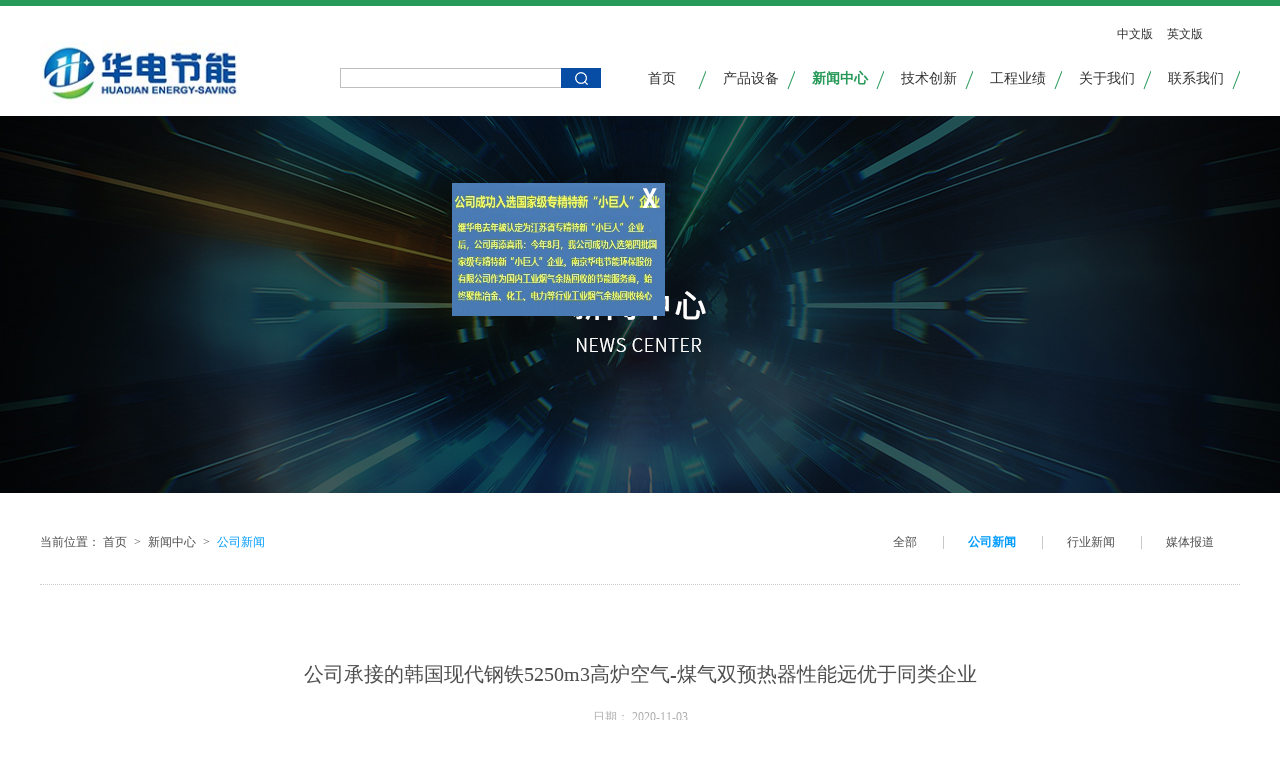

--- FILE ---
content_type: text/html;charset=utf-8
request_url: http://www.hdjn.com.cn/news_view.aspx?typeid=4&id=625&fid=t2:4:2
body_size: 12416
content:
<!DOCTYPE HTML PUBLIC "-//W3C//DTD HTML 4.01 Transitional//EN" "http://www.w3c.org/TR/1999/REC-html401-19991224/loose.dtd">


<html lang="zh-cn" xmlns="http://www.w3.org/1999/xhtml">
<head><title>
	公司承接的韩国现代钢铁5250m3高炉空气-煤气双预热器性能远优于同类企业 - 上升管余热回收 - 南京华电节能环保设备有限公司
</title><meta name="keywords" content="公司承接的韩国现代钢铁5250m3高炉空气-煤气双预热器性能远优于同类企业,南京华电节能环保股份有限公司"/><meta name="description" content="  公司承接的韩国现代钢铁5250m3高炉空气-煤气双预热器运行状况良好，性能远优于同类企业。      1#机为我司承接，排烟温度长期稳定在130度以下，2#机为其他厂商承接，排烟温度超过170度。   设备结构合理先进，能够适应多种工况，并且运行操作简便，维护方便，设备运行以来，性能稳定，节能环保..."/><meta name="mobile-agent" content="url=http://m.hdjn.com.cn/m/news_view.aspx?typeid=4&id=625&fid=t2:4:2" /><meta name="applicable-device" content="pc"><meta name="renderer" content="webkit" /><meta content="text/html; charset=utf-8" http-equiv="Content-Type" /><link id="css__news_view" rel="stylesheet" type="text/css" href="https://0.rc.xiniu.com/g3/M00/B8/1A/CgAH6GBeDtSAePjgAAAzBKlJXzY687.css?d=20190221152942" /><link rel="bookmark" href="/Images/logo.ico" /><link rel="shortcut icon" href="/Images/logo.ico" />
	<!-- empty -->
	<script type="text/javascript">var _jtime=new Date();function jqload(){window.jLoad=new Date()-_jtime;}function jqerror(){window.jLoad=-1;}</script>
    <script type="text/javascript" src="https://1.rc.xiniu.com/js/jq/jqueryV173.js" onload="jqload()" onerror="jqerror()" id="jquery"></script>
	<script type="text/javascript" src="https://1.rc.xiniu.com/js/pb/2/Public.js"></script>	
	<script type="text/javascript" src="https://1.rc.xiniu.com/js/tl/swfobject_modified.js"></script>
	<script type="text/javascript" src="https://1.rc.xiniu.com/js/tl/swfobject.js"></script>
	<!-- empty --> 
<script language="Javascript"> 
if (!inToolBox()){
    
    document.oncontextmenu=function(){return false};
    document.ondragstart=function(){return false};
    document.onselectstart =function(){return false};
}
</script>
<script>(function() {var _53code = document.createElement("script");_53code.src = "https://tb.53kf.com/code/code/1200eecb263ab2787f8b972bdc755fa95/1";var s = document.getElementsByTagName("script")[0]; s.parentNode.insertBefore(_53code, s);})();</script> 
</head>
<body class="news_view_body">
<form method="get" id="form1" name="form1" NavigateId="2" data-pid="0218218218014520319920520901450198210208014501982090" data-mid="0208014520319920520901450198210208014501982090">
<div class="aspNetHidden">
<input type="hidden" name="__VIEWSTATE" id="__VIEWSTATE" value="" />
</div>

        <!--ea_h-->
        <div id="ea_h">
          <script>
            var _hmt = _hmt || [];
            (function() {
              var hm = document.createElement("script");
              hm.src = "https://hm.baidu.com/hm.js?60889cc54d6ea1f7101cebbf51ac89a8";
              var s = document.getElementsByTagName("script")[0]; 
              s.parentNode.insertBefore(hm, s);
            })();
            </script>
            <div class="top">
                <div class="t_t">
                    <!--t_logo-->
                    <div id="t_logo" class="t_logo"> 
                        <!--ea_l-->
                        <div id="ea_l"><h1><a href="/" target="_self"><img alt="南京华电节能环保设备有限公司" src="https://0.rc.xiniu.com/g2/M00/1E/8B/CgAGfFxuNmmASUCdAABpk1QnWqk031.png" /></a></h1></div>
                        <!--ea_l--> 
                        
                    </div>
                    <!--end_t_logo-->
                    <!--t_search-->
                    <div id="t_search" class="t_search">
                        <table cellspacing="0" cellpadding="0"  border="0"><tr>
<td>
<input name="ShoveWebControl_Search12$tbSearch" type="text" id="ShoveWebControl_Search12_tbSearch" class="t_search_text" DefaultText="" onmousedown="if(this.value == &#39;&#39;){this.value = &#39;&#39;;}" onkeyup="ShoveEIMS3_OnKeyPress(event, &#39;img_ShoveWebControl_Search12&#39;)" onkeydown="ShoveEIMS3_OnKeyDown(event)" onblur="if(this.value == &#39;&#39; || this.value == &#39;&#39;){this.value = &#39;&#39;;}" /></td>
<td><img id="img_ShoveWebControl_Search12" border="0" src="https://0.rc.xiniu.com/g3/M00/41/1D/CgAH516iXX2AJil_AAAE94bKzx8301.png" alt="南京华电节能环保股份有限公司" LevelOneType="2" onclick="ShoveEIMS3_Transf(this,'search.aspx','ShoveWebControl_Search12_tbSearch','ShoveWebControl_Search12', true)" style="cursor:pointer;" /></td>
</tr></table>
<script type='text/javascript'>document.getElementById("ShoveWebControl_Search12_tbSearch").onkeydown=function(event){ var e=event || window.Event; if(e.keyCode==13){ e.returnValue = false;if(e.preventDefault){ e.preventDefault(); }}}</script>

                        
                    </div>
                    <!--end_t_search-->
                    <!--t_ver-->
                    <div id="t_ver" class="t_ver">
                        <ul>
                            
                                    <li><a href='http://www.hdjn.com.cn'>中文版</a></li>
                                
                                    <li><a href='http://en.hdjn.com.cn'>英文版</a></li>
                                
                        </ul>
                        
                    </div>
                    <!--end_t_ver-->
                </div>
                <!--ea_n-->
                <div id="ea_n">
                    <!--nav-->
                    <div id="nav" class="nav">
                        <div class="nav_main">
                            <ul id="ShoveWebControl_VMenu1" class="type1Ul type1Ul_n000">
<li id="type1Li_n0" level=0 index=0 class="nav_menu1"><a href="/" target="_self" >首页</a></li>
<li id="type1Li_n26" level=0 data_id="26" type="n" index=1 class="nav_menu1">
<a href="teachers_complex.aspx?FId=n26:26:26" rel="nofollow" target="_self"><!--ea_spanShoveWebControl_VMenu11987741334--><span name="ShoveWebControl_VMenu11987741334|T_Navigates|Id|26|Name">产品设备</span><!--ea_spanShoveWebControl_VMenu11987741334--></a></li>
<li id="type1Li_n2" level=0 data_id="2" type="n" index=2 class="nav_menu1">
<a href="news.aspx?FId=t2:2:2" target="_self"><!--ea_spanShoveWebControl_VMenu1938564876--><span name="ShoveWebControl_VMenu1938564876|T_Navigates|Id|2|Name">新闻中心</span><!--ea_spanShoveWebControl_VMenu1938564876--></a></li>
<li id="type1Li_n3" level=0 data_id="3" type="n" index=3 class="nav_menu1">
<a href="pro.aspx?FId=n3:3:3" target="_self"><!--ea_spanShoveWebControl_VMenu137558435--><span name="ShoveWebControl_VMenu137558435|T_Navigates|Id|3|Name">技术创新</span><!--ea_spanShoveWebControl_VMenu137558435--></a></li>
<li id="type1Li_n4" level=0 data_id="4" type="n" index=4 class="nav_menu1">
<a href="case_complex.aspx?FId=n4:4:4" target="_self"><!--ea_spanShoveWebControl_VMenu11441209411--><span name="ShoveWebControl_VMenu11441209411|T_Navigates|Id|4|Name">工程业绩</span><!--ea_spanShoveWebControl_VMenu11441209411--></a></li>
<li id="type1Li_n1" level=0 data_id="1" type="n" index=5 class="nav_menu1">
<a href="about.aspx?TypeId=1&FId=t1:1:1" rel="nofollow" target="_self"><!--ea_spanShoveWebControl_VMenu11748643506--><span name="ShoveWebControl_VMenu11748643506|T_Navigates|Id|1|Name">关于我们</span><!--ea_spanShoveWebControl_VMenu11748643506--></a></li>
<li id="type1Li_n7" level=0 data_id="7" type="n" index=6 class="nav_menu1">
<a href="contact.aspx?FId=n7:7:7" rel="nofollow" target="_self"><!--ea_spanShoveWebControl_VMenu12060063088--><span name="ShoveWebControl_VMenu12060063088|T_Navigates|Id|7|Name">联系我们</span><!--ea_spanShoveWebControl_VMenu12060063088--></a></li>
</ul>
<script type="text/javascript">var ShoveWebControl_VMenu1={normal:{class1:'nav_menu1',class2:'nav_menu2',class3:'nav_menu3',class4:'nav_menu4',class5:'nav_menu5',class6:'nav_menu6'},visited:{class1:'nav_menu1_2',class2:'nav_menu2_2',class3:'nav_menu3_2',class4:'nav_menu4_2',class5:'nav_menu5_2',class6:'nav_menu6_2',class6:'nav_menu6_2'},home:{defaultClass:'nav_menu1',visitedClass:'nav_menu1_2'},content:{defaultClass:'',visitedClass:'',focusClass:''},focus:{class1:'nav_menu1_cur',class2:'nav_menu2_cur',class3:'nav_menu3_cur',class4:'nav_menu4_cur',class5:'nav_menu5_cur',class6:'nav_menu6_cur'},beforeTag:{packUpClass:'',packDownClass:''},expendEffect:1,aniEffect:3,fIdParam:'FId',topUlId:'ShoveWebControl_VMenu1',homeLiId:'type1Li_n0'};ShoveWebControl_VMenu1.menu=new BaseControlMenu();ShoveWebControl_VMenu1.menu.Init('ShoveWebControl_VMenu1',ShoveWebControl_VMenu1);ShoveWebControl_VMenu1.menu.InitMenu('type1Ul_n000',ShoveWebControl_VMenu1);</script>
                        </div>
                        
                    </div>
                    <!--end_nav-->
                </div>
                <!--ea_n--> 
            </div>
            <!--e_p_00001_top--> 
        </div>
        <!--ea_h-->





  <!--ea_ba-->
        <div id="ea_ba">
            <!--news_banner-->
                <div id="news_banner" class="news_banner">
                    <div class="news_banner_m">
                        <img  data-original="https://0.rc.xiniu.com/g1/M00/4A/0C/CgAGS2CsUZCAWWuPAAQ54V0Iz48563.jpg" alt="" />
                    </div>
                    
                </div>
            <!--end_news_banner-->
        </div>
        <!--ea_ba-->
  <!--ea_c-->
        <div id="ea_c">
            <div class="n_main" >
                <div class="n_content" >
                    <div class="n_content_left" >
                        <!--n_content_right_name_r-->
                            <div id="n_content_right_name_r" class="n_content_right_name_r"> 
                                <ul>
                                    <li><span class="n_r_wz1">
                                        <!--ea_span_n_r_wz1-->
                                        <span name="_n_r_wz1">当前位置：</span>
                                        <!--ea_span_n_r_wz1-->
                                    </span><span class="n_r_wz2">
                                        <a href="/"><!--ea_span_n_r_wz2-->
                                            <span name="_n_r_wz2">首页</span>
                                            <!--ea_span_n_r_wz2--></a>
                                    </span><span class="n_r_wz3">></span>
                                   <span class="n_r_wz4">
                                            <span id='ShoveWebControl_Text_news'><a href="news.aspx?fid=n2:2:2" target="_self">新闻中心</a></span>
                                        </span>
                                        <span class="n_r_wz5">></span>
                                        <span class="n_r_wz6">
                                            <a href="news.aspx?TypeId=4&FId=t2:4:2" class="curr1">公司新闻</a>
                                        </span>
                                    </li>
                                    <li>
                                        <img src="https://1.rc.xiniu.com/rc/Contents/43185/Images/icpsp1_n_right_wz.png" alt="" />
                                    </li>
                                </ul>
                                
                            </div>
                        <!--end_n_content_right_name_r-->
                        <!--n_content_left_cnt-->
                            <div id="n_content_left_cnt" class="n_content_left_cnt">
                                <ul id="ShoveWebControl_VMenu2" class="left_typeUl left_typeUl_n000" style="display:none">
<ul id="left_typeUl_t200" class="left_typeUl left_typeUl_t200">
<li id="left_typeLi_t200_1" data_id="2_4" class="left_menu1" type="t" index=1 level=0><a href="news.aspx?TypeId=4&FId=t2:4:2" target="_self"><!--ea_spanShoveWebControl_VMenu21142338327--><span name="ShoveWebControl_VMenu21142338327|T_NewsTypes|Id|4|Name">公司新闻</span><!--ea_spanShoveWebControl_VMenu21142338327--></a>
</li>
<li id="left_typeLi_t200_2" data_id="2_5" class="left_menu1" type="t" index=2 level=0><a href="news.aspx?TypeId=5&FId=t2:5:2" target="_self"><!--ea_spanShoveWebControl_VMenu21700179395--><span name="ShoveWebControl_VMenu21700179395|T_NewsTypes|Id|5|Name">行业新闻</span><!--ea_spanShoveWebControl_VMenu21700179395--></a>
</li>
<li id="left_typeLi_t200_3" data_id="2_28" class="left_menu1" type="t" index=3 level=0><a href="news.aspx?TypeId=28&FId=t2:28:2" target="_self"><!--ea_spanShoveWebControl_VMenu21641723607--><span name="ShoveWebControl_VMenu21641723607|T_NewsTypes|Id|28|Name">媒体报道</span><!--ea_spanShoveWebControl_VMenu21641723607--></a>
</li>
</ul>
</ul>
<script type="text/javascript">var ShoveWebControl_VMenu2={normal:{class1:'left_menu1',class2:'left_menu2',class3:'left_menu3',class4:'left_menu4',class5:'left_menu5',class6:'left_menu6'},visited:{class1:'left_menu1_2',class2:'left_menu2_2',class3:'left_menu3_2',class4:'left_menu4_2',class5:'left_menu5_2',class6:'left_menu6_2',class6:'left_menu6_2'},home:{defaultClass:'nav_menu1',visitedClass:'nav_menu1_2'},content:{defaultClass:'',visitedClass:'',focusClass:''},focus:{class1:'left_menu1_cur',class2:'left_menu2_cur',class3:'left_menu3_cur',class4:'left_menu4_cur',class5:'left_menu5_cur',class6:'left_menu6_cur'},beforeTag:{packUpClass:'',packDownClass:''},expendEffect:1,aniEffect:2,fIdParam:'FId',topUlId:'ShoveWebControl_VMenu2'};ShoveWebControl_VMenu2.menu=new BaseControlMenu();ShoveWebControl_VMenu2.menu.Init('ShoveWebControl_VMenu2',ShoveWebControl_VMenu2);;</script>
                        		
                            </div>
                        <!--end_n_content_left_cnt-->
                    </div>
                    <div class="n_content_right" >
                        <div class="n_content_right_m" >
                            <div class="news_view_left">
                                <!--news_view_head-->
                                    <div id="news_view_head" class="news_view_head">
                                        <div class="news_view_title">
                                            <h1>
                                                <span id='ShoveWebControl_Text2'>公司承接的韩国现代钢铁5250m3高炉空气-煤气双预热器性能远优于同类企业</span>
                                            </h1>
                                        </div>
                                        <div class="news_view_date">
                                            <span class="news_view_date1">日期：</span>
                                            <span id='ShoveWebControl_Text3'>2020-11-03</span>
                                        </div>
                                        <div class="news_view_click">
                                            <span class="news_view_date1">浏览次数:</span>
                                            <span id='ShoveWebControl_Text5'>113</span><script type='text/javascript'>var cvc=$('#ShoveWebControl_Text5');cvc.hide();AjaxMethod('Common','UpdateClickCount',{field:'ClickCount',nid:-1,tid:10010,id:625},function(data){cvc.text(data);cvc.show();});</script>
                                        </div>
                                        
                                    </div>
                                <!--end_news_view_head-->
                                <!--news_view-->
                                    <div id="news_view" class="news_view">
                                        <span id='ShoveWebControl_Text4'><p><span style="font-size:19px;font-family:宋体">  公司承接的韩国现代钢铁</span><span style="font-size:19px">5250m3</span><span style="font-size:19px;font-family:宋体">高炉空气</span><span style="font-size:19px">-</span><span style="font-size:19px;font-family: 宋体">煤气双预热器运行状况良好，性能远优于同类企业。</span></p><p><span style="font-size:19px"><span style="font-family:宋体"></span></span></p><p style="text-align: center;"><img data-imageid="3979" src="https://0.rc.xiniu.com/g3/M00/89/6B/CgAH6F-g_1KALQJBAAFMgphAgeg451.jpg" style="max-width:100%;" alt="公司承接的韩国现代钢铁5250m3高炉空气-煤气双预热器性能远优于同类企业" title="公司承接的韩国现代钢铁5250m3高炉空气-煤气双预热器性能远优于同类企业"/></p><p style="text-align: center;"><img data-imageid="3980" src="https://0.rc.xiniu.com/g3/M00/89/6B/CgAH6F-g_1OAI2BSAAFCiz5ko1w780.jpg" style="max-width:100%;" alt="公司承接的韩国现代钢铁5250m3高炉空气-煤气双预热器性能远优于同类企业" title="公司承接的韩国现代钢铁5250m3高炉空气-煤气双预热器性能远优于同类企业"/></p><p style="text-align: left;">      <span style="font-size: 19px;">1#</span><span style="font-size: 19px; font-family: 宋体;">机为我司承接，排烟温度长期稳定在</span><span style="font-size: 19px;">130</span><span style="font-size: 19px; font-family: 宋体;">度以下，</span><span style="font-size: 19px;">2#</span><span style="font-size: 19px; font-family: 宋体;">机为其他厂商承接，排烟温度超过</span><span style="font-size: 19px;">170</span><span style="font-size: 19px; font-family: 宋体;">度。</span><span style="font-size: 19px;"> </span><span style="font-size:19px"><span style="font-family:宋体"><br/></span></span></p><p><span style="font-size:19px;font-family:宋体">  设备结构合理先进，能够适应多种工况，并且运行操作简便，维护方便，设备运行以来，性能稳定，节能环保效果显著，综合性能指标优于同行</span><span style="font-size:19px">30%</span><span style="font-size:19px;font-family:宋体">以上。用户对使用效果和服务情况深感满意。</span></p><p><br/></p></span>
                                        <div class="news_view_cle1"></div>
                                        
                                    </div>
                                <!--end_news_view-->
                                <!--news_view_sx-->
                                    <div id="news_view_sx" class="news_view_sx">
                                        <!--详细信息上下页链接引导控件(综合) Start edit 2014-07-1 v1 -->
                                        <div id="EIMS_C_3_1_ShowInfo" style="COLOR: red"></div>
                                        <div id="EIMS_C_3_1_box_div">
                                            <span id="EIMS_C_3_1_Upli" class="EIMS_C_3_1_page">
                                                <a href="/news_view.aspx?typeid=4&id=627&fid=t2:4:2" id="EIMS_C_3_1_Up" title="热烈祝贺华电上升管技术获得美国授权专利">上一篇：<span id="EIMS_C_3_1_UpNew">热烈祝贺华电上升管技术获得美国授权专利</span></a></span><span id="EIMS_C_3_1_Downli" class="EIMS_C_3_1_page"><a href="/news_view.aspx?typeid=4&id=624&fid=t2:4:2" id="EIMS_C_3_1_Down" title="喜讯：华电公司整体改制为股份有限公司">下一篇：<span id="EIMS_C_3_1_DownNew">喜讯：华电公司整体改制为股份有限公司</span></a> 
                                            </span>
                                        </div>
                                        
                                        
                                        <!--详细信息上下页链接引导控件(综合) End-->
                                    </div>
                                <!--end_news_view_sx-->
                            </div>
                            <!--xn_c_5_wrap-->
                                <div id="xn_c_5_wrap" class="xn_c_5_wrap">
                                    <!--新增左侧热点新闻列表开始-->
                                    <div class="xn_c_5_wbox">
                                        <div class="xn_c_5_top">
                                                <span class="xn_c_5_eWrap">
                                                <!--ea_span_xn_c_5_eName-->
                                                <span name="_xn_c_5_eName">相关推荐</span>
                                                <!--ea_span_xn_c_5_eName-->
                                                </span>
                                                <span class="xn_c_5_dashw">
                                                <!--ea_span_xn_c_5_dash-->
                                                <span name="_xn_c_5_dash">/</span>
                                                <!--ea_span_xn_c_5_dash-->
                                                </span>
                                                <span class="xn_c_5_cWrap">
                                                <!--ea_span_xn_c_5_cName-->
                                                <span name="_xn_c_5_cName">热点新闻</span>
                                                <!--ea_span_xn_c_5_cName-->
                                                </span>
                                        </div>
                                        <div class="xn_c_5_cocnt">
                                            
                                              <div class="xn_c_5_contbox">
                                                <div class="xn_c_5_cocntlft">
                                                    <a title='中国工程院院士候选人提名书-凌祥' href='news_view.aspx?TypeId=4&Id=672&Fid=t2:4:2' target="_blank">
                                                        <img  data-original='' alt='中国工程院院士候选人提名书-凌祥' title='中国工程院院士候选人提名书-凌祥' />
                                                    </a>
                                                </div>
                                                <div class="xn_c_5_cocntrit">
                                                    <div class="xn_c_5_cocntrit_name">
                                                        <a title='中国工程院院士候选人提名书-凌祥' href='news_view.aspx?TypeId=4&Id=672&Fid=t2:4:2' target="_blank">
                                                        中国工程院院士候选人提名书-凌祥
                                                        </a> 
                                                    </div>
                                                 </div>     
                                                    <div class="xn_c_5_cocntrit_time">
                                                        <span class="xn_c_5_time1">
                                                        <span id='xn_c_5_Data_xn_c_5_Text1_0'>2025</span>
                                                        </span> 
                                                        <span class="xn_c_5_time2">-
                                                        </span> 
                                                        <span class="xn_c_5_time3">
                                                        <span id='xn_c_5_Data_xn_c_5_Text2_0'>08</span>
                                                        </span> 
                                                        <span class="xn_c_5_time4">-
                                                        </span> 
                                                        <span class="xn_c_5_time5">
                                                        <span id='xn_c_5_Data_xn_c_5_Text3_0'>25</span>
                                                        </span> 
                                                    </div>
                                                    <div class="xn_c_5_cocntrit_Click">
                                                        <span class="xn_c_5_lb_Click1">
                                                              <!--ea_span_5_lb_Click1_t-->
                                                            <span name="_5_lb_Click1_t">点击次数:</span>
                                                              <!--ea_span_5_lb_Click1_t-->
                                                        </span>
                                                        <span class="xn_c_5_lb_Click2">
                                                            131    
                                                        </span>
                                                    </div>
                                                    <div class="xn_c_5_cocntrit_cont" ej="edit_span">
                                                        <span id='xn_c_5_Data_xn_c_5_Text4_0'>《中国工程院院士候选人提名书》-凌祥材料公示公示时间为8月26日——9月14日（材料见附件），公示期间关于有效候选人的任何反映，可向公司综合部人事进行反馈，电话：025-86137363转人事，联系人：张宁6389171781294334187110660.pdf</span>
                                                    </div>
                                                    <div class="xn_c_5_cocntrit_more">
                                                        <a title='中国工程院院士候选人提名书-凌祥' href='news_view.aspx?TypeId=4&Id=672&Fid=t2:4:2' target="_blank">More
                                                        </a>
                                                    </div>
                                                </div>
                                            
                                              <div class="xn_c_5_contbox">
                                                <div class="xn_c_5_cocntlft">
                                                    <a title='公司自主研发的专利技术——旋转曲面翻板式焦炉单调装置研发成功并可全面推广应用' href='news_view.aspx?TypeId=4&Id=659&Fid=t2:4:2' target="_blank">
                                                        <img  data-original='https://0.rc.xiniu.com/g5/M00/3C/8F/CgAGbGhcnqCAc8HjAArx5Mo-dU0344.png' alt='公司自主研发的专利技术——旋转曲面翻板式焦炉单调装置研发成功并可全面推广应用' title='公司自主研发的专利技术——旋转曲面翻板式焦炉单调装置研发成功并可全面推广应用' />
                                                    </a>
                                                </div>
                                                <div class="xn_c_5_cocntrit">
                                                    <div class="xn_c_5_cocntrit_name">
                                                        <a title='公司自主研发的专利技术——旋转曲面翻板式焦炉单调装置研发成功并可全面推广应用' href='news_view.aspx?TypeId=4&Id=659&Fid=t2:4:2' target="_blank">
                                                        公司自主研发的专利技术——旋转曲面翻板式焦炉单调装置研发成功并可全面推广应用
                                                        </a> 
                                                    </div>
                                                 </div>     
                                                    <div class="xn_c_5_cocntrit_time">
                                                        <span class="xn_c_5_time1">
                                                        <span id='xn_c_5_Data_xn_c_5_Text1_1'>2024</span>
                                                        </span> 
                                                        <span class="xn_c_5_time2">-
                                                        </span> 
                                                        <span class="xn_c_5_time3">
                                                        <span id='xn_c_5_Data_xn_c_5_Text2_1'>11</span>
                                                        </span> 
                                                        <span class="xn_c_5_time4">-
                                                        </span> 
                                                        <span class="xn_c_5_time5">
                                                        <span id='xn_c_5_Data_xn_c_5_Text3_1'>18</span>
                                                        </span> 
                                                    </div>
                                                    <div class="xn_c_5_cocntrit_Click">
                                                        <span class="xn_c_5_lb_Click1">
                                                              <!--ea_span_5_lb_Click1_t-->
                                                            <span name="_5_lb_Click1_t">点击次数:</span>
                                                              <!--ea_span_5_lb_Click1_t-->
                                                        </span>
                                                        <span class="xn_c_5_lb_Click2">
                                                            206    
                                                        </span>
                                                    </div>
                                                    <div class="xn_c_5_cocntrit_cont" ej="edit_span">
                                                        <span id='xn_c_5_Data_xn_c_5_Text4_1'>2024年初，公司将焦炉单调装置系统作为新产品研发重点项目之一。研发部坚持自主创新，深入市场调研，紧跟市场信息，3-4月完成了旋转曲面翻板调节阀式单调装置的结构设计，4-5月份进行了厂内小试验证，调控效果好，成本较低，性价比高。旋转曲面翻板调节阀式单调装置新产品的研发成功，需要经过市场的应用验证，才能成长为拳头产品，市场部以此为契机，安排经营人员积极开展推广宣传，经过努力，最终取得了安钢钢铁集团的...</span>
                                                    </div>
                                                    <div class="xn_c_5_cocntrit_more">
                                                        <a title='公司自主研发的专利技术——旋转曲面翻板式焦炉单调装置研发成功并可全面推广应用' href='news_view.aspx?TypeId=4&Id=659&Fid=t2:4:2' target="_blank">More
                                                        </a>
                                                    </div>
                                                </div>
                                            
                                              <div class="xn_c_5_contbox">
                                                <div class="xn_c_5_cocntlft">
                                                    <a title='内置式液位控制型单炭化室压力调节装置成功发货' href='news_view.aspx?TypeId=4&Id=658&Fid=t2:4:2' target="_blank">
                                                        <img  data-original='https://0.rc.xiniu.com/g4/M00/8A/BD/CgAG0mR2uPOAR0RdAAJyXx1hVes314.png' alt='内置式液位控制型单炭化室压力调节装置成功发货' title='内置式液位控制型单炭化室压力调节装置成功发货' />
                                                    </a>
                                                </div>
                                                <div class="xn_c_5_cocntrit">
                                                    <div class="xn_c_5_cocntrit_name">
                                                        <a title='内置式液位控制型单炭化室压力调节装置成功发货' href='news_view.aspx?TypeId=4&Id=658&Fid=t2:4:2' target="_blank">
                                                        内置式液位控制型单炭化室压力调节装置成功发货
                                                        </a> 
                                                    </div>
                                                 </div>     
                                                    <div class="xn_c_5_cocntrit_time">
                                                        <span class="xn_c_5_time1">
                                                        <span id='xn_c_5_Data_xn_c_5_Text1_2'>2023</span>
                                                        </span> 
                                                        <span class="xn_c_5_time2">-
                                                        </span> 
                                                        <span class="xn_c_5_time3">
                                                        <span id='xn_c_5_Data_xn_c_5_Text2_2'>05</span>
                                                        </span> 
                                                        <span class="xn_c_5_time4">-
                                                        </span> 
                                                        <span class="xn_c_5_time5">
                                                        <span id='xn_c_5_Data_xn_c_5_Text3_2'>30</span>
                                                        </span> 
                                                    </div>
                                                    <div class="xn_c_5_cocntrit_Click">
                                                        <span class="xn_c_5_lb_Click1">
                                                              <!--ea_span_5_lb_Click1_t-->
                                                            <span name="_5_lb_Click1_t">点击次数:</span>
                                                              <!--ea_span_5_lb_Click1_t-->
                                                        </span>
                                                        <span class="xn_c_5_lb_Click2">
                                                            419    
                                                        </span>
                                                    </div>
                                                    <div class="xn_c_5_cocntrit_cont" ej="edit_span">
                                                        <span id='xn_c_5_Data_xn_c_5_Text4_2'>随着2023年5月17日最后一车货物的顺利装车发运，公司在2022研发制造的120套内置式液位控制型单调装置全部发货完成，运往现场工地进行安装调试。此次内置式液位控制型单调装置的成功发运，对公司开拓单调市场具有重要的意义。今年，公司又发布了《关于加快推进单调产品相关工作安排的通知》，肯定了推进单调开发的重要性。目前，公司上下齐心协力，各部门已充分认识到当前加快单调产品推进的重要性，正积极配合落实与...</span>
                                                    </div>
                                                    <div class="xn_c_5_cocntrit_more">
                                                        <a title='内置式液位控制型单炭化室压力调节装置成功发货' href='news_view.aspx?TypeId=4&Id=658&Fid=t2:4:2' target="_blank">More
                                                        </a>
                                                    </div>
                                                </div>
                                            
                                              <div class="xn_c_5_contbox">
                                                <div class="xn_c_5_cocntlft">
                                                    <a title='我司承接的上海宝钢上升管余热回收系统投产运行' href='news_view.aspx?TypeId=4&Id=657&Fid=t2:4:2' target="_blank">
                                                        <img  data-original='https://0.rc.xiniu.com/g4/M00/8A/3E/CgAG0mR0P4KATDXvAAEU-jcfHUQ093.jpg' alt='我司承接的上海宝钢上升管余热回收系统投产运行' title='我司承接的上海宝钢上升管余热回收系统投产运行' />
                                                    </a>
                                                </div>
                                                <div class="xn_c_5_cocntrit">
                                                    <div class="xn_c_5_cocntrit_name">
                                                        <a title='我司承接的上海宝钢上升管余热回收系统投产运行' href='news_view.aspx?TypeId=4&Id=657&Fid=t2:4:2' target="_blank">
                                                        我司承接的上海宝钢上升管余热回收系统投产运行
                                                        </a> 
                                                    </div>
                                                 </div>     
                                                    <div class="xn_c_5_cocntrit_time">
                                                        <span class="xn_c_5_time1">
                                                        <span id='xn_c_5_Data_xn_c_5_Text1_3'>2023</span>
                                                        </span> 
                                                        <span class="xn_c_5_time2">-
                                                        </span> 
                                                        <span class="xn_c_5_time3">
                                                        <span id='xn_c_5_Data_xn_c_5_Text2_3'>05</span>
                                                        </span> 
                                                        <span class="xn_c_5_time4">-
                                                        </span> 
                                                        <span class="xn_c_5_time5">
                                                        <span id='xn_c_5_Data_xn_c_5_Text3_3'>29</span>
                                                        </span> 
                                                    </div>
                                                    <div class="xn_c_5_cocntrit_Click">
                                                        <span class="xn_c_5_lb_Click1">
                                                              <!--ea_span_5_lb_Click1_t-->
                                                            <span name="_5_lb_Click1_t">点击次数:</span>
                                                              <!--ea_span_5_lb_Click1_t-->
                                                        </span>
                                                        <span class="xn_c_5_lb_Click2">
                                                            404    
                                                        </span>
                                                    </div>
                                                    <div class="xn_c_5_cocntrit_cont" ej="edit_span">
                                                        <span id='xn_c_5_Data_xn_c_5_Text4_3'>南京华电承接的大型单体上升管余热回收工程：上海宝钢股份一炼焦4✘50孔7米以及三炼焦4✘50孔6米焦炉，共400支上升管产1.6MPa中压蒸汽系统，于日前所有上升管顺利完成安装，系统稳定投产运行！</span>
                                                    </div>
                                                    <div class="xn_c_5_cocntrit_more">
                                                        <a title='我司承接的上海宝钢上升管余热回收系统投产运行' href='news_view.aspx?TypeId=4&Id=657&Fid=t2:4:2' target="_blank">More
                                                        </a>
                                                    </div>
                                                </div>
                                            
                                            <div class="clear"></div>
                                        </div>
                                    </div>
                                    <!--新增左侧热点新闻列表结束-->
                                     
                                </div>
                            <!--end_xn_c_5_wrap-->
                        </div>
                    </div>
                    <div class="clear"></div>
                </div>
            </div>
        </div>
        <!--ea_c--><!--ea_b-->
        <div id="ea_b">
            <div class="foot">
                <div class="foot_c">
<!--xn_f_2_warp-->
                    <div class="xn_f_2_warp" id="xn_f_2_warp">
                        <!--第三方流量统计管理-->
                        <div class="xn_f_2_box">
                            
                        </div>
                        
                    </div>
<!--end_xn_f_2_warp-->
         
<!--foot_copy-->
                    <div id="foot_copy" class="foot_copy">
                        <div class="foot_copy_name">
                            <!--ea_span_foot_copy1|--><span name="_foot_copy1|" >Copyright ©2019 - 2020南京华电节能环保设备有限公司</span><!--ea_span_foot_copy1|-->
                        </div>
                        <div class="foot_copy_ba">
                            <a href="http://www.beian.gov.cn/portal/registerSystemInfo?recordcode=32011502011357" target="_blank">
                              	<img src="https://0.rc.xiniu.com/g3/M00/AE/51/CgAH6GA1-hKABzKGAAAO9r3c-ak905.png" style="float:left;"/>
                                <!--ea_span_foot_copy2|--><span name="_foot_copy2|" >苏公网安备 32011502011357号&nbsp;</span><!--ea_span_foot_copy2|-->
                            </a>
                
                        </div>
                      <div class="foot_copy_ba">
                            <a href="https://beian.miit.gov.cn/#/Integrated/index" target="_blank">
                                <!--ea_span_foot_copy2|--><span name="_foot_copy2|" >苏ICP备05022669号-1&nbsp;</span><!--ea_span_foot_copy2|-->
                            </a>
                        </div> 
                      <div class="foot_copy_ba"><a href="/siteMap.html" class="foot_copy_map" target="_blank">&nbsp;&nbsp;网站地图</a></div>
                        
                    
 <div class="foot_copy_ba"><span class="xn_brand">犀牛云提供企业云服务</span></div> </div>
<!--end_foot_copy-->
                	<!--xn_f_dibu_wenzi-->
                	<div class="xn_f_dibu_wenzi">
                    	<div class="xn_f_dibu_liuyan">
                    		<!--ea_span_xn_f_dibu_wenzi1|--><span name="_xn_f_dibu_wenzi1|">在线留言</span><!--ea_span_xn_f_dibu_wenzi1|-->
                        </div>
                        <div class="xn_f_dibu_guanzhu">
                        	<!--ea_span_xn_f_dibu_wenzi2|--><span name="_xn_f_dibu_wenzi2|">关注我们</span><!--ea_span_xn_f_dibu_wenzi2|-->
                        </div>
                        <div class="xn_f_dibu_lianxi">
                        	<!--ea_span_xn_f_dibu_wenzi3|--><span name="_xn_f_dibu_wenzi3|">联系我们</span><!--ea_span_xn_f_dibu_wenzi3|-->
                        </div>
                    </div>
                    <!--end_xn_f_dibu_wenzi-->
<!--xn_f_5_wrap-->
        <div id="xn_f_5_wrap" class="xn_f_5_wrap">
                <!--EIMS_C_001-->
                <div id="EIMS_C_1_3Panel" class="xn_f_5_feedbox">
                    
                    <div class="EIMS_C_1_3_box">
                        <div id="EIMS_C_1_3_Show" class="EIMS_C_1_3_DIV">
                            <ul class="footfeed_name">
                                <li class="footfeed_li_title">
                                    <!--ea_span_footfeed_name|--><span name="_footfeed_name|">姓名</span>
                                    <!--ea_span_footfeed_name|-->
                                    <li class="footfeed_li_txbox">
                                        <input name="EIMS_C_1_3_Name" type="text" id="EIMS_C_1_3_Name" FoundField="" CompareWay="2" />
                                        <b class="bt">*</b> 
                                    </li>
                                </li>
                            </ul>
                            <ul class="footfeed_company">
                                <li class="footfeed_li_title">
                                    <!--ea_span_footfeed_company|--><span name="_footfeed_company|">公司名称： </span>
                                    <!--ea_span_footfeed_company|-->
                                    <li class="footfeed_li_txbox">
                                        <input name="EIMS_C_1_3_Company" type="text" id="EIMS_C_1_3_Company" FoundField="" CompareWay="2" />
                                        <b class="bt">*</b> 
                                    </li>
                                </li>
                            </ul>
                            <ul class="footfeed_add">
                                <li class="footfeed_li_title">
                                    <!--ea_span_footfeed_add|--><span name="_footfeed_add|">地址：</span> 
                                    <!--ea_span_footfeed_add|-->
                                    <li class="footfeed_li_txbox">
                                        <input name="EIMS_C_1_3_Address" type="text" id="EIMS_C_1_3_Address" FoundField="" CompareWay="2" />
                                        <b class="bt">*</b> 
                                    </li>
                                </li>
                            </ul>
                            <ul class="footfeed_tel">
                                <li class="footfeed_li_title">
                                    <!--ea_span_footfeed_tel|--><span name="_footfeed_tel|">电话</span> 
                                    <!--ea_span_footfeed_tel|-->
                                    <li class="footfeed_li_txbox">
                                        <input name="EIMS_C_1_3_Tel" type="text" id="EIMS_C_1_3_Tel" FoundField="" CompareWay="2" />
                                        <b class="bt">*</b> 
                                    </li>
                                </li>
                            </ul>
                            <ul class="footfeed_fax">
                                <li class="footfeed_li_title">
                                    <!--ea_span_footfeed_fax|--><span name="_footfeed_fax|">传真：</span> 
                                    <!--ea_span_footfeed_fax|-->
                                    <li class="footfeed_li_txbox">
                                        <input name="EIMS_C_1_3_Fax" type="text" id="EIMS_C_1_3_Fax" FoundField="" CompareWay="2" />
                                        <b class="bt">*</b> 
                                    </li>
                                </li>
                            </ul>
                            <ul class="footfeed_mail">
                                <li class="footfeed_li_title">
                                    <!--ea_span_footfeed_mail|--><span name="_footfeed_mail|">邮箱</span> 
                                    <!--ea_span_footfeed_mail|-->
                                    <li class="footfeed_li_txbox">
                                        <input name="EIMS_C_1_3_Email" type="text" id="EIMS_C_1_3_Email" FoundField="" CompareWay="2" />
                                        <b class="bt">*</b> 
                                    </li>
                                </li>
                            </ul>
                            <ul class="footfeed_post">
                                <li class="footfeed_li_title">
                                    <!--ea_span_footfeed_post|--><span name="_footfeed_post|">邮政编码： </span>
                                    <!--ea_span_footfeed_post|-->
                                    <li class="footfeed_li_txbox">
                                        <input name="EIMS_C_1_3_asdfasdfl" type="text" id="EIMS_C_1_3_asdfasdfl" FoundField="" CompareWay="2" />
                                        <b class="bt">*</b> 
                                    </li>
                                </li>
                            </ul>
                            <ul class="footfeed_fdtle">
                                <li class="footfeed_li_title">
                                    <!--ea_span_footfeed_fdtel|--><span name="_footfeed_fdtel|">留言主题： </span>
                                    <!--ea_span_footfeed_fdtel|-->
                                    <li class="footfeed_li_txbox">
                                        <input name="EIMS_C_1_3_Title" type="text" id="EIMS_C_1_3_Title" FoundField="" CompareWay="2" />
                                        <b class="bt">*</b> 
                                    </li>
                                </li>
                            </ul>
                            <ul class="footfeed_cont">
                                <li class="footfeed_li_title">
                                    <!--ea_span_footfeed_cont|--><span name="_footfeed_cont|">请输入您的留言内容</span> 
                                    <!--ea_span_footfeed_cont|-->
                                    <li class="footfeed_li_txbox">
                                        <textarea name="EIMS_C_1_3_Content" rows="2" cols="20" id="EIMS_C_1_3_Content" class="inputk" FoundField="" CompareWay="2">
</textarea>
                                        <b class="bt">*</b> 
                                    </li>
                                </li>
                            </ul>
                        </div>
                    </div>
                    <div class="EIMS_C_1_3_Codebox">
                        
                        <div class="clear">
                        </div>
                    </div>
                     <div class="online_but">
                        <input type="submit" name="EIMS_C_1_3_Submit" value="提交" onclick="return EIMS_C_1_3_Check();" id="EIMS_C_1_3_Submit" />
                                                    &nbsp;&nbsp;&nbsp;&nbsp;&nbsp; 
                                                    <input type="submit" name="EIMS_C_1_3_Reset" value=" " onclick="this.form.reset();return false;" id="EIMS_C_1_3_Reset" />
                                                </div>
                                            </div>
                                            <script language="javascript" type="text/javascript">
                                                function EIMS_C_1_3_Check() {
                                                    if (document.form1.EIMS_C_1_3_Name.value == "") {
                                                        alert("请输入您的姓名");
                                                        return false;
                                                    }
                                                    if (document.form1.EIMS_C_1_3_Content.value == "") {
                                                        alert("请输入您的咨询内容");
                                                        return false;
                                                    }
                                                    $("#EIMS_C_1_3_hdaddress").val($("#EIMS_C_1_3_Province").find("option:selected").text() + $("#EIMS_C_1_3_City").find("option:selected").text() + $("#EIMS_C_1_3_Area").find("option:selected").text() + $("#EIMS_C_1_3_Address").val());
                                                }
                                            </script>
                                            <!--EIMS_C_001End-->
                                            
                    </div>
<!--end_xn_f_5_wrap-->
							<!--xn_f_dibu_gzwm-->
                            	<div class="xn_f_dibu_gzwm">
                                	<div class="xn_f_dibu_gzwm_wx">
                                    	<img src="https://0.rc.xiniu.com/g2/M00/1E/A9/CgAGfFxuT8OAbHiaAABzfIBeYbM403.png"/>
                                        <!--ea_span_xn_f_dibu_gzwm_wx|--><span name="_xn_f_dibu_gzwm_wx|">官方微信</span><!--ea_span_xn_f_dibu_gzwm_wx|-->
                                    </div>
                                    <div class="xn_f_dibu_gzwm_wb">
                                    	<img src="https://0.rc.xiniu.com/g2/M00/1E/A9/CgAGfFxuT8OACY_tAABzfIBeYbM906.png"/>
                                        <!--ea_span_xn_f_dibu_gzwm_wb|--><span name="_xn_f_dibu_gzwm_wb|">官方微博</span><!--ea_span_xn_f_dibu_gzwm_wb|-->
                                    </div>
                                </div>
                            <!--end_xn_f_dibu_gzwm-->
                            <!--xn_f_dibu_lxwm-->
                            	<div class="xn_f_dibu_lxwm">
                            		<!--ea_span_xn_f_dibu_lxwm1|--><span name="_xn_f_dibu_lxwm1|" >厂址：江苏南京市江宁滨江经济开发区地秀路749号</span><!--ea_span_xn_f_dibu_lxwm1|-->
                                  <!--ea_span_xn_f_dibu_lxwm2|--><span name="_xn_f_dibu_lxwm2|" >地址：江苏南京市鼓楼区凤凰国际大厦九楼</span><!--ea_span_xn_f_dibu_lxwm2|-->
                                   <!--ea_span_xn_f_dibu_lxwm3|--><span name="_xn_f_dibu_lxwm3|" >市场徐守国：15996369666 &nbsp;</span><!--ea_span_xn_f_dibu_lxwm3|-->   
                                    <!--ea_span_xn_f_dibu_lxwm4|--><span name="_xn_f_dibu_lxwm4|" >市场部：025-83463272&nbsp;</span><!--ea_span_xn_f_dibu_lxwm4|-->
                                     <!--ea_span_xn_f_dibu_lxwm5|--><span name="_xn_f_dibu_lxwm5|" ><span style="display: inline !important;">邮箱：hdjn@hdjn.com.cn</span></span><!--ea_span_xn_f_dibu_lxwm5|-->
                                    <!--ea_span_xn_f_dibu_lxwm6|--><span name="_xn_f_dibu_lxwm6|" >采购彭友谊：15295598666</span><!--ea_span_xn_f_dibu_lxwm6|-->
                                    <!--ea_span_xn_f_dibu_lxwm7|--><span name="_xn_f_dibu_lxwm7|" ><br></span><!--ea_span_xn_f_dibu_lxwm7|-->
                            	</div>
                            <!--end_xn_f_dibu_lxwm-->
          <!--foot_nav2-->
                <div id="foot_nav2" class="foot_nav2">
                    <ul id="ShoveWebControl_VMenu4" class="foot_type2Ul foot_type2Ul_n000">
<li id="foot_type2Li_n0" level=0 index=0 class=""><a href="/" target="_self" >首页</a></li>
<li id="foot_type2Li_n26" level=0 data_id="26" type="n" index=1 class="">
<a href="teachers_complex.aspx?FId=n26:26:26" rel="nofollow" target="_self"><!--ea_spanShoveWebControl_VMenu41142338327--><span name="ShoveWebControl_VMenu41142338327|T_Navigates|Id|26|Name">产品设备</span><!--ea_spanShoveWebControl_VMenu41142338327--></a></li>
<li id="foot_type2Li_n2" level=0 data_id="2" type="n" index=2 class="">
<a href="news.aspx?FId=t2:2:2" target="_self"><!--ea_spanShoveWebControl_VMenu41700179395--><span name="ShoveWebControl_VMenu41700179395|T_Navigates|Id|2|Name">新闻中心</span><!--ea_spanShoveWebControl_VMenu41700179395--></a></li>
<li id="foot_type2Li_n3" level=0 data_id="3" type="n" index=3 class="">
<a href="pro.aspx?FId=n3:3:3" target="_self"><!--ea_spanShoveWebControl_VMenu41641723607--><span name="ShoveWebControl_VMenu41641723607|T_Navigates|Id|3|Name">技术创新</span><!--ea_spanShoveWebControl_VMenu41641723607--></a></li>
<li id="foot_type2Li_n4" level=0 data_id="4" type="n" index=4 class="">
<a href="case_complex.aspx?FId=n4:4:4" target="_self"><!--ea_spanShoveWebControl_VMenu468393223--><span name="ShoveWebControl_VMenu468393223|T_Navigates|Id|4|Name">工程业绩</span><!--ea_spanShoveWebControl_VMenu468393223--></a></li>
<li id="foot_type2Li_n1" level=0 data_id="1" type="n" index=5 class="">
<a href="about.aspx?TypeId=1&FId=t1:1:1" rel="nofollow" target="_self"><!--ea_spanShoveWebControl_VMenu41472552145--><span name="ShoveWebControl_VMenu41472552145|T_Navigates|Id|1|Name">关于我们</span><!--ea_spanShoveWebControl_VMenu41472552145--></a></li>
<li id="foot_type2Li_n7" level=0 data_id="7" type="n" index=6 class="">
<a href="contact.aspx?FId=n7:7:7" rel="nofollow" target="_self"><!--ea_spanShoveWebControl_VMenu4931456645--><span name="ShoveWebControl_VMenu4931456645|T_Navigates|Id|7|Name">联系我们</span><!--ea_spanShoveWebControl_VMenu4931456645--></a></li>
</ul>
<script type="text/javascript">var ShoveWebControl_VMenu4={normal:{class1:'',class2:'',class3:'',class4:'',class5:'',class6:''},visited:{class1:'',class2:'',class3:'',class4:'',class5:'',class6:'',class6:''},home:{defaultClass:'',visitedClass:''},content:{defaultClass:'',visitedClass:'',focusClass:''},focus:{class1:'',class2:'',class3:'',class4:'',class5:'',class6:''},beforeTag:{packUpClass:'',packDownClass:''},expendEffect:1,aniEffect:1,fIdParam:'FId',topUlId:'ShoveWebControl_VMenu4',homeLiId:'foot_type2Li_n0'};ShoveWebControl_VMenu4.menu=new BaseControlMenu();ShoveWebControl_VMenu4.menu.Init('ShoveWebControl_VMenu4',ShoveWebControl_VMenu4);;</script>
                    
                </div>
<!--end_foot_nav2-->

                      
</div>
            </div>
        </div>        
        <!--ea_b-->
  <!--ea_m-->
<div id="ea_m"></div>
<!--ea_m-->
 <!--ea_pi-->
<div id="ea_pi"></div>
<!--ea_pi-->
 <!--ea_wj-->
<div id="ea_wj"></div>
<!--ea_wj-->
  <input type="hidden" id="pageId" value="11" />
  <script id="js__news_view" type="text/javascript" src="https://0.rc.xiniu.com/g2/M00/2A/91/CgAGfFyUm1eAfpt4AAAsGYMEg6Q0574.js?d=20190221152942" ></script>
<script type="text/javascript">
<!--
//公共脚本文件js漂浮广告代码(简洁!) main.js
function addEvent(obj,evtType,func,cap){
    cap=cap||false;
if(obj.addEventListener){
     obj.addEventListener(evtType,func,cap);
return true;
}else if(obj.attachEvent){
        if(cap){
         obj.setCapture();
         return true;
     }else{
      return obj.attachEvent("on" + evtType,func);
}
}else{
return false;
    }
}
function getPageScroll(){
    var xScroll,yScroll;
if (self.pageXOffset) {
xScroll = self.pageXOffset;
} else if (document.documentElement && document.documentElement.scrollLeft){
xScroll = document.documentElement.scrollLeft;
} else if (document.body) {
xScroll = document.body.scrollLeft;
}
if (self.pageYOffset) {
yScroll = self.pageYOffset;
} else if (document.documentElement && document.documentElement.scrollTop){
yScroll = document.documentElement.scrollTop;
} else if (document.body) {
yScroll = document.body.scrollTop;
}
arrayPageScroll = new Array(xScroll,yScroll);
return arrayPageScroll;
}
function GetPageSize(){
    var xScroll, yScroll;
    if (window.innerHeight && window.scrollMaxY) { 
        xScroll = document.body.scrollWidth;
        yScroll = window.innerHeight + window.scrollMaxY;
    } else if (document.body.scrollHeight > document.body.offsetHeight){
        xScroll = document.body.scrollWidth;
        yScroll = document.body.scrollHeight;
    } else {
        xScroll = document.body.offsetWidth;
        yScroll = document.body.offsetHeight;
    }
    var windowWidth, windowHeight;
    if (self.innerHeight) {
        windowWidth = self.innerWidth;
        windowHeight = self.innerHeight;
    } else if (document.documentElement && document.documentElement.clientHeight) {
        windowWidth = document.documentElement.clientWidth;
        windowHeight = document.documentElement.clientHeight;
    } else if (document.body) {
        windowWidth = document.body.clientWidth;
        windowHeight = document.body.clientHeight;
    } 
    if(yScroll < windowHeight){
        pageHeight = windowHeight;
    } else { 
        pageHeight = yScroll;
    }
    if(xScroll < windowWidth){ 
        pageWidth = windowWidth;
    } else {
        pageWidth = xScroll;
    }
    arrayPageSize = new Array(pageWidth,pageHeight,windowWidth,windowHeight) 
    return arrayPageSize;
}
var AdMoveConfig=new Object();
AdMoveConfig.IsInitialized=false;
AdMoveConfig.ScrollX=0;
AdMoveConfig.ScrollY=0;
AdMoveConfig.MoveWidth=0;
AdMoveConfig.MoveHeight=0;
AdMoveConfig.Resize=function(){
    var winsize=GetPageSize();
    AdMoveConfig.MoveWidth=winsize[2];
    AdMoveConfig.MoveHeight=winsize[3];
    AdMoveConfig.Scroll();
}
AdMoveConfig.Scroll=function(){
    var winscroll=getPageScroll();
    AdMoveConfig.ScrollX=winscroll[0];
    AdMoveConfig.ScrollY=winscroll[1];
}
addEvent(window,"resize",AdMoveConfig.Resize);
addEvent(window,"scroll",AdMoveConfig.Scroll);
function AdMove(id){
    if(!AdMoveConfig.IsInitialized){
        AdMoveConfig.Resize();
        AdMoveConfig.IsInitialized=true;
    }
    var obj=document.getElementById(id);
    obj.style.position="absolute";
    var W=AdMoveConfig.MoveWidth-obj.offsetWidth;
    var H=AdMoveConfig.MoveHeight-obj.offsetHeight;
    var x = W*Math.random(),y = H*Math.random();
    var rad=(Math.random()+1)*Math.PI/6;
    var kx=Math.sin(rad),ky=Math.cos(rad);
    var dirx = (Math.random()<0.5?1:-1), diry = (Math.random()<0.5?1:-1);
    var step = 1;
    var interval;
    this.SetLocation=function(vx,vy){x=vx;y=vy;}
    this.SetDirection=function(vx,vy){dirx=vx;diry=vy;}
    obj.CustomMethod=function(){
        obj.style.left = (x + AdMoveConfig.ScrollX) + "px";
        obj.style.top = (y + AdMoveConfig.ScrollY) + "px";
        rad=(Math.random()+1)*Math.PI/6;
        W=AdMoveConfig.MoveWidth-obj.offsetWidth;
        H=AdMoveConfig.MoveHeight-obj.offsetHeight;
        x = x + step*kx*dirx;
        if (x < 0){dirx = 1;x = 0;kx=Math.sin(rad);ky=Math.cos(rad);} 
        if (x > W){dirx = -1;x = W;kx=Math.sin(rad);ky=Math.cos(rad);}
        y = y + step*ky*diry;
        if (y < 0){diry = 1;y = 0;kx=Math.sin(rad);ky=Math.cos(rad);} 
        if (y > H){diry = -1;y = H;kx=Math.sin(rad);ky=Math.cos(rad);}
    }
    this.Run=function(){
        var delay = 10;
        interval=setInterval(obj.CustomMethod,delay);
        obj.onmouseover=function(){clearInterval(interval);}
        obj.onmouseout=function(){interval=setInterval(obj.CustomMethod, delay);}
    }
}
//-->
</script>
<div style="width:213px;height:133px; z-index:9999999;" id="gg1">
  
  
                                      <img src='https://0.rc.xiniu.com/g4/M00/82/A8/CgAG0mQ98UGAA2_JAAC1PfUTF3s401.jpg' alt="" usemap="#Map" border="0" style="width:213px;height:133px"/>
    <map name="Map">
      <area shape="rect" coords="5,18,221,159" href='http://www.hdjn.com.cn/news_view.aspx?TypeId=4&Id=651&Fid=t2:4:2'>
      <area shape="rect" coords="178,-2,223,19" onclick="closeFloatBox()" href="javascript:void(0)">
    </map>
<div style="width:20px;height:20px;position:absolute;right:5px;top:5px;z-index:1000;" onclick="closeFloatBox()"><img src="https://0.rc.xiniu.com/g2/M00/14/7B/CgAGe1xs-kmAUEVAAAAEpbXSKFw279.png"></div>
                                
</div>
<script type="text/javascript">
    <!--
        var ad1=new AdMove("gg1");
        ad1.Run();
		function closeFloatBox(){
			document.getElementById("gg1").style.display="none";
		}
    //-->
  </script>


<script type='text/javascript'>(function(){var k=new Date,f=null,h=function(){window.acessFinish=new Date-k};window.addEventListener?window.addEventListener('load',h):window.attachEvent&&window.attachEvent('onload',h);var f=setTimeout(function(){f&&clearTimeout(f);var b=document.location.href,a;a=/\.html|.htm/.test(document.location.href)?document.forms[0].getAttribute('Page'):'';var c=window.document.referrer,b='/Admin/Access/Load.ashx?req\x3d'+d(b);a&&(b+='\x26f\x3d'+d(a));a=d(c);if(3200<a.length){var e=c.indexOf('?');0<e&&(a=d(c.substr(0,e)))}b+='\x26ref\x3d'+a+'\x26sw\x3d'+screen.width+'\x26sh\x3d'+screen.height;b+='\x26cs\x3d'+(window.jLoad?window.jLoad:-1);b+='\x26_t\x3d'+Math.random();b+='\x26ht\x3d'+d(('https:'==document.location.protocol?'https://':'http://')+document.domain);'off'==sessionStorage.getItem('cookie')&&(b+='\x26ck\x3doff');$?$.getScript(b):(c=document.createElement('script'),c.src=b,document.body.appendChild(c))},3E3),g=null,d=function(b){if(!b)return b;if(!g){g={};for(var a=0;10>a;a++)g[String.fromCharCode(97+a)]='0'+a.toString();for(a=10;26>a;a++)g[String.fromCharCode(97+a)]=a.toString()}for(var c='',e,d,f=b.length,a=0;a<f;a++)e=b.charAt(a),c=(d=g[e])?c+('x'+d):c+e;return encodeURIComponent(c).replace(/%/g,'x50').replace(/\./g,'x51')}})();</script><script type='text/javascript'>(function(){var c,a=document.createElement('script');a.src='https://zz.bdstatic.com/linksubmit/push.js',c=document.getElementsByTagName('script')[0],c.parentNode.insertBefore(a,c)})();</script></form>
</body>
</html>



--- FILE ---
content_type: text/css
request_url: https://0.rc.xiniu.com/g3/M00/B8/1A/CgAH6GBeDtSAePjgAAAzBKlJXzY687.css?d=20190221152942
body_size: 12875
content:


@charset "utf-8";

html, body, div, p, ul, ol, li, dl, dt, dd, h1, h2, h3, h4, h5, h6, form, input, select, button, textarea, iframe, table, th, td {margin: 0; padding: 0; }
img { border: 0 none; vertical-align: top; }
ul,li,dl,dd,dt { list-style-type: none; }
i,em,cite { font-style: normal; }
body {  -webkit-text-size-adjust:none;  font-family:"微软雅黑";}
a{ text-decoration: none; }
.clear,.cle {clear:both;}
a,area { blr:expression(this.onFocus=this.blur()) }   
a:focus { outline: none; }    
#ea_b,#ea_h,#ea_ba,#ea_c{min-width: 1200px;}



.top{width:100%;
	z-index:99;
	height:110px;
	position:relative;
	background:url(https://1.rc.xiniu.com/rc/Heads/2346/images/icpsp1_top_b.jpg?d=20190221131958884) repeat-x;
	border-top:6px solid #279a59;  }
.t_t{position:relative; width:1200px; margin:0 auto;}


.t_logo{ z-index:100 !important; position:absolute;left:0;top:30px;}
.t_logo img{ width:200px; height:px; border:0px;}


.t_search{position:absolute; left:300px; top:62px; width:260px; background:url(https://1.rc.xiniu.com/rc/Heads/2346/images/ihpsp1_t_search_lbg.png?d=20190221131958884) no-repeat left center;}
.t_search_text{border:0px; background-color:transparent; color:#666; width:211px;padding-left:10px;}


.t_ver{ position:absolute; top:18px; right:30px; font-size:12px; line-height:20px}
.t_ver ul{}
.t_ver ul li{ float:left;}
.t_ver ul li a{ color:#333; text-decoration:none;width:50px;height:20px;line-height:20px;display:block;text-align:center;}
.t_ver ul li a:hover{ color:#279a59; text-decoration: underline}



.nav{position:relative; width:1200px;margin:0 auto; z-index:-1 !important;}
.nav_main{position:absolute; right:0; top:58px;width:px; height:41px;float:right; }
.nav_menu1 {width:89px;height:41px; font-size:14px; text-align:center !important; float:left;}
.nav_menu1 a{width:89px;height:41px;color:#333;line-height:30px; text-align:center !important; font-weight:normal; text-decoration:none; display:block;}
.nav_menu1 a:hover{color:#279a59; line-height:30px; text-align:center !important; font-weight:bold; text-decoration:none;display:block;}
.nav_menu1_2 {width:89px;height:41px; font-size:14px; text-align:center !important; float:left;}
.nav_menu1_2 a{ width:89px;height:41px;color:#279a59;line-height:30px; text-align:center !important; font-weight:bold; text-decoration:none; display:block;}
.nav_menu1_2 a:hover{color:#279a59;font-size:14px; line-height:30px; text-align:center !important; font-weight:bold; text-decoration:none;}
.nav_menu1_cur {width:89px; height:41px;font-size:14px; text-align:center !important; float:left;}
.nav_menu1_cur a{height:41px;width:89px;color:#279a59;line-height:30px; text-align:center !important; font-weight:bold; text-decoration:none;display:block;}
.nav_menu1_cur a:hover{color:#279a59; line-height:30px; text-align:center !important; font-weight:bold; text-decoration:none;display:block;}
.nav_menu2 a{color:#FFF;font-weight:normal; line-height:30px !important; display:none !important;}
.nav_menu2 a:hover{color:#FF0; text-decoration:underline; display:none !important;}
.nav_main ul li{background:url(https://0.rc.xiniu.com/g2/M00/1E/8A/CgAGfFxuNfiAC9xQAAA86KS_4aI603.png) no-repeat right center;}
.nav_main ul li ul{width:89px; border-left:1px solid #ff0000;border-right:1px solid #ff0000;border-bottom:1px solid #ff0000; background:#830000; filter:Alpha(opacity=80); display:none !important;}
.nav_main ul li ul li{background:url(https://1.rc.xiniu.com/rc/Heads/2346/images/inpsp1_nav_li_ul_li_line.png?d=20190221131958884) center bottom repeat-x  !important; display:none;}
.nav_main ul li ul li ul{ float:left; margin-left:128px; display:none !important;}
#type1Ul_n000{float:right;}










.news_banner{width:100%; height:380px; overflow: hidden; position:relative; margin:0 auto;}
.news_banner_m{Z-INDEX:0; width:1920px; height:380px; position:absolute; left:50%; margin-left:-960px;}




.n_content_right_name_r{width: auto;font-size: 12px;color: #4e4e4e;height: 35px;line-height: 35px;margin-top:29px;float: left;}
.n_content_right_name_r img{display: none;}
.n_content_right_name_r li{float: left;}
.n_content_right_name_r li a{color: #4e4e4e;}
.n_r_wz3,.n_r_wz5{padding:0 4px;}
.n_content_right_name_r li a:hover,.n_content_right_name_r .curr1{color: #029cfe;}


.n_content_left_cnt{float: right;width: auto;font-size: 12px;overflow: hidden;}
.n_content_left_cnt>ul{float: right;height: 35px;margin-top: 29px;line-height: 35px;}
.n_content_left_cnt>ul>ul{float: left;}
.n_content_left_cnt>ul>ul>li{float: left;padding:0 26px 0 25px;height: 35px;line-height: 35px;}
.n_content_left_cnt>ul>ul>li>a{color: #4e4e4e;}
.n_content_left_cnt>ul>ul>li+li{background: url(https://1.rc.xiniu.com/rc/Contents/43185/images/n_content_left_cnt.jpg?d=20190114141706552) no-repeat left center;}
.n_content_left_cnt>ul>ul>li>a:hover,.n_content_left_cnt>ul>ul>li.left_menu1_cur>a,.n_content_left_cnt>ul>ul>li.left_menu1_2>a{color: #029cfe;font-weight: bold;}
.n_content_left_cnt>ul>ul+ul{background: url(https://1.rc.xiniu.com/rc/Contents/43185/images/n_content_left_cnt.jpg?d=20190114141706552) no-repeat left center;}
.n_content_left_cnt>ul>ul>li>ul{display: none!important;}
.about_body .left_typeUl_all,.about_complex_body .left_typeUl_all{display: none!important;}
.about_body .n_content_left_cnt>ul>ul#left_typeUl_t100,.about_complex_body .n_content_left_cnt>ul>ul#left_typeUl_t100{background:none;}
#left_typeUl_n110{display: none!important;}


.news_view_left{width: 1200px;float: left;margin-top: 74px;margin-bottom: 67px;overflow: hidden;height: auto;}
.news_view_title{width: 100%;height: 30px;line-height: 30px;font-size: 20px;color: #4e4e4e;text-align: center;}
.news_view_date,.news_view_click{display: none;}
.news_view_date{display: block;text-align: center;margin-top: 20px;color: #afafaf;font-size: 12px;}
.news_view_title h1{font-size: 20px;font-weight: normal;}


.news_view{width: 100%;height: auto;overflow: hidden;line-height: 24px;color: #4e4e4e;font-size: 14px;margin:40px auto 80px auto;}
.news_view img{max-width: 100%;}


.news_view_sx{border-top: 1px solid #EAEAEA;padding-top: 62px;overflow: hidden;height: 45px;line-height: 45px;}
.EIMS_C_3_1_page{width: 514px;height: 45px;overflow: hidden;text-overflow:ellipsis;white-space: nowrap;color: #4e4e4e;font-size: 14px;display: block;float: left;}
.EIMS_C_3_1_page a{color: #4e4e4e;}
#EIMS_C_3_1_Upli{padding-left: 86px;background: url(https://1.rc.xiniu.com/rc/Contents/43185/images/EIMS_C_3_1_Upli.png?d=20190114141706552) no-repeat left center;}
#EIMS_C_3_1_Downli{padding-right: 86px;background: url(https://1.rc.xiniu.com/rc/Contents/43185/images/EIMS_C_3_1_Downli.png?d=20190114141706552) no-repeat right center;text-align: right;}
.EIMS_C_3_1_page:hover a,.EIMS_C_3_1_page:hover{color: #029cfe;}
#EIMS_C_3_1_Upli:hover{background: url(https://1.rc.xiniu.com/rc/Contents/43185/images/EIMS_C_3_1_Upli_hover.png?d=20190114141706552) no-repeat left center;}
#EIMS_C_3_1_Downli:hover{background: url(https://1.rc.xiniu.com/rc/Contents/43185/images/EIMS_C_3_1_Downli_hover.png?d=20190114141706552) no-repeat right center;}


.xn_c_5_wrap{width: 1200px;margin-top: 0px;margin-bottom: 67px;overflow: hidden;float: right;border-left: 1px dotted #D2D2D2;}
.xn_c_5_wbox{width: 100%;height: auto;overflow: hidden;}
.xn_c_5_top{height: 34px;line-height: 34px;font-size: 20px;color: #4e4e4e;}
.xn_c_5_dashw,.xn_c_5_cWrap{display: none;}
.xn_c_5_cocnt{width: 100%;height: auto;overflow: hidden;}
.xn_c_5_contbox{width: 285px;height: auto;overflow: hidden;float: left;margin-top: 12px;margin-right: 20px;}
.xn_c_5_contbox:nth-child(4n){margin-right: 0px;}
.xn_c_5_cocntlft{overflow: hidden;height: 103px;}
.xn_c_5_cocntlft img{width: 100%;height: 100%;}
.xn_c_5_cocntrit_time,.xn_c_5_cocntrit_Click,.xn_c_5_cocntrit_cont,.xn_c_5_cocntrit_more{display: none;}
.xn_c_5_cocntrit_name{height: 54px;line-height: 54px;font-size: 14px;color: #4e4e4e;overflow: hidden;text-overflow:ellipsis;white-space: nowrap;margin-bottom: 8px;}
.xn_c_5_cocntrit_name a{color: #4e4e4e;}
.xn_c_5_cocntrit_name a:hover{color: #029cfe;}
.xn_c_5_cocntrit_name:hover{color: #029cfe;}


.n_main{width: 100%;height: auto;overflow: hidden;position: relative;} 
.n_content{width:1200px; margin:0 auto;position: relative;height: auto;overflow: hidden;}


.n_content_left{width:100%; height: 88px;position:relative;margin:0px auto 0px auto;border-bottom: 1px dotted #CCCCCC;overflow: hidden;}
.news_body .n_content_left,.news_complex_body .n_content_left{border-bottom:0;}


.n_content_right{position:relative; width:100%; height: auto;overflow: hidden;}


.n_content_right_m {width: 100%;height: auto;overflow: hidden;position: relative;}




.xn_f_2_warp {position: absolute;top: 260px;left: 486px;z-index: 1;} 


.foot_copy{position:absolute;width: 1200px;top: 300px;text-align: center;}
.foot_copy_name{display: inline-block;}
.foot_copy_ba{margin-left:20px;display: inline-block;}


.xn_f_5_wrap {width:508px; float:left; position:relative;margin-top:17px;}
.EIMS_C_1_3_DIV ul{ position:relative;}
.footfeed_li_title{position: absolute;top: 3px;left: 5px;color: #888888;z-index: 1;}
.EIMS_C_1_3_DIV ul li.EIMS_C_1_3_Name { width: 61px; float: left; text-align: right; color: #6e6e6e; margin-right: 11px; padding-top: 3px; }
.EIMS_C_1_3_DIV ul li.EIMS_C_1_3_Name1 { width: 61px; float: left; text-align: right; color: #6e6e6e; margin-right: 11px; }
.EIMS_C_1_3_DIV ul li.EIMS_C_1_3_bt { background: url(https://1.rc.xiniu.com/rc/Bottoms/22615/Images/zaixian-liuyan_03.png?d=20190221152941777) 354px 2px no-repeat; }
.EIMS_C_1_3_DIV ul li #EIMS_C_1_3_Name, #EIMS_C_1_3_Company, #EIMS_C_1_3_Tel, #EIMS_C_1_3_Fax, #EIMS_C_1_3_Address, #EIMS_C_1_3_asdfasdfl, #EIMS_C_1_3_Mobile, #EIMS_C_1_3_Postcode, #EIMS_C_1_3_Email, #EIMS_C_1_3_MSN, #EIMS_C_1_3_Title { width: 168px; height: 30px; line-height: 30px; border: 1px solid #454545; margin-bottom: 9px; background:#3d3d3d; color:#fff;}
.EIMS_C_1_3_DIV ul li #EIMS_C_1_3_Content { width: 330px; height: 110px; line-height: 24px; border: 1px solid #454545;background:#3d3d3d; color:#fff; resize:none;}
.EIMS_C_1_3_DIV ul li .bt { color: #fe0001; margin-left: 14px; vertical-align: middle; display:none;}
#EIMS_C_1_3_Submit { width: 82px; height: 26px; border: 0; cursor: pointer; font-size:14px; color:#fff; font-family:微软雅黑; background:#9acc6c;}
#EIMS_C_1_3_Reset { width: 100px; height: 34px; border: 0; cursor: pointer; display:none;}
.xn_f_5_feedbox .online_but{ margin: 15px 0 0 0; }
.footfeed_cont{ position:absolute !important; top:0; right:0;}
.footfeed_company,.footfeed_add,.footfeed_fax,.footfeed_post,.footfeed_fdtle{ display:none;}


.foot{width:100%;position:relative;text-align:center;font-size:12px;height: 366px;color:#666666;line-height:25px;background:url(https://1.rc.xiniu.com/rc/Bottoms/22615/images/dibu.png?d=20190221152941777);overflow:hidden;}
.foot a{ font-size:12px; color:#666666; text-decoration:none; line-height:25px;}
.foot a:hover{color: #b9b9b9;}
.foot_c{width:1200px; margin:auto; text-align:left; position:relative;}


.xn_f_dibu_wenzi{ margin-top:32px;}
.xn_f_dibu_liuyan{ width:508px; border-bottom:1px solid #888888; float:left; height:31px;}
.xn_f_dibu_liuyan span{ width:86px;display:block; border-bottom:3px solid #9acc6c; font-size:20px; color:#dddddd; padding-bottom:5px;}
.xn_f_dibu_guanzhu{width:260px;border-bottom:1px solid #888888;float:left;margin-left: 46px;height:31px;}
.xn_f_dibu_guanzhu span{ width:86px;display:block; border-bottom:3px solid #9acc6c; font-size:20px; color:#dddddd; padding-bottom:5px;}
.xn_f_dibu_lianxi{width: 340px;border-bottom:1px solid #888888;float:right;height:31px;}
.xn_f_dibu_lianxi span{ width:86px;display:block; border-bottom:3px solid #9acc6c; font-size:20px; color:#dddddd; padding-bottom:5px;}


.xn_f_dibu_gzwm{width:260px;float:left;margin-left: 46px;margin-top:17px;}
.xn_f_dibu_gzwm_wx{ width:110px; float:left; text-align:center; font-size:14px; color:#cccccc;}
.xn_f_dibu_gzwm_wx img{ margin-bottom:14px;}
.xn_f_dibu_gzwm_wb{ width:110px; float:right; text-align:center; font-size:14px; color:#cccccc;display:none;}
.xn_f_dibu_gzwm_wb img{ margin-bottom:14px;}


.xn_f_dibu_lxwm{width: 340px;float:right;margin-top:8px;font-size:14px;color:#cccccc;}
.xn_f_dibu_lxwm span{ display:block;}


.foot_nav2{width:1200px;height: 30px;line-height: 30px;text-align: center;margin: 36px auto 0;float: left;}
.foot_nav2_ul{ float:left; margin:0px; padding:0px;}
.foot_nav2 ul li{width:90px;display: inline-block;text-align: center;}
.foot_nav2 ul li:nth-last-child(1){background: none;}
.foot_nav2 ul li a{font-size: 14px;color: #b1b1b1;}
.foot_nav2 ul li ul li a{font-size: 14px;color: #fffefe;}
.foot_nav2 ul li a:hover{color: #d0d0d0;}


.xn_f_dibu_lianjie{position:absolute;width:250px;top:252px;right:0;display:  none;}
.xn_f_dibu_lianjie span{padding:0 2px;}









